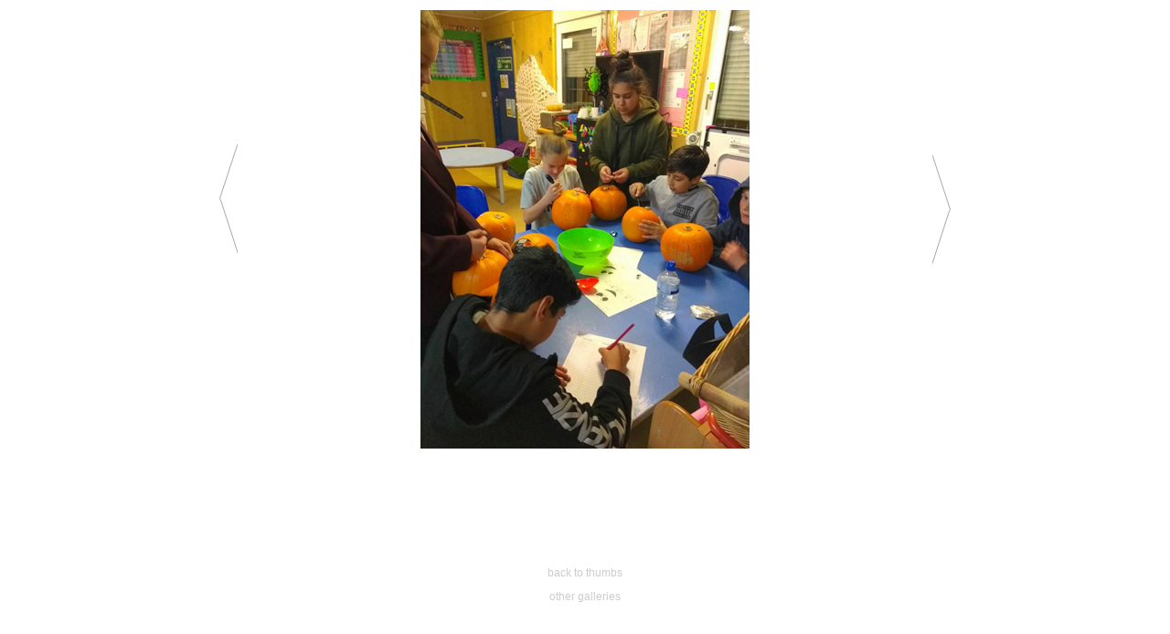

--- FILE ---
content_type: text/html; charset=UTF-8
request_url: http://ansoncabin.co.uk/galleryNew/a_7.php
body_size: 506
content:
<!DOCTYPE html PUBLIC "-//W3C//DTD XHTML 1.0 Transitional//EN" "http://www.w3.org/TR/xhtml1/DTD/xhtml1-transitional.dtd">
<html xmlns="http://www.w3.org/1999/xhtml">
<head>
<meta http-equiv="Content-Type" content="text/html; charset=iso-8859-1" />
<title>dogs</title>
<link href="../css/newGallery3.css" rel="stylesheet" type="text/css" />
</head>

<body>
 <div id="frame">
   <div id="next">
        <p align="right"><a href="a_8.php"><img src="images/next.png" width="20" height="120" border="0" /></a></a></p>
   </div>
<div id="header">
      <img src="photos/a_7.jpg" alt="" width="360" height="480" /></div>

    <div id="last">
        <a href="a_6.php"><img src="images/last.png" alt="" width="20" height="120" border="0" align="left" /></a> </div>
</div>	
<div id="back">
    		<p><a href="index.php">back to thumbs
            </a></p>
    		<p><a href="../index.php">other galleries </a></p>
</div>	

</body>
</html>


--- FILE ---
content_type: text/css
request_url: http://ansoncabin.co.uk/css/newGallery3.css
body_size: 471
content:
/* CSS Document */

#pageframe {
	width: 560px;

}
#frame {
	height: 600px;
	width: 800px;
	margin-left: auto;
	margin-right: auto;
}


#last 
{
	width: 30px;
	height: 450px;
	padding-top: 150px;}

#next
{
	width: 30px;
	float: right;
	height: 450px;
	padding-top: 150px;
}
#header 
{
	width: 740px;
	float: right;
	height: 600px;
	text-align: center;
}

#header img {
	border: medium solid #FFFFFF;
}
#back {
	height: 50px;
	width: auto;
	margin-left: auto;
	margin-right: auto;
	text-align: center;
}
h1 {
	font-family: Verdana, Arial, Helvetica, sans-serif;
	font-size: 14px;
	color: #CCCCCC;
	border-bottom-width: 1px;
	border-bottom-style: solid;
	border-bottom-color: #CCCCCC;
}
body {
	background-color: #FFFFFF;
	font-family: Verdana, Arial, Helvetica, sans-serif;
	font-size: 12px;
	color: #CCCCCC;
}

A:link {
	COLOR: #CCCCCC;
	TEXT-DECORATION: none;
	border-bottom-width: 1px;
	border-bottom-style: none;
}
	
A:visited {
	COLOR: #CCCCCC;
	TEXT-DECORATION: none;
	border-bottom-style: none;}
	
A:hover {
	COLOR: #FFFFFF;
	border-bottom-style: none;}

A:active {
	COLOR: #CCCCCC;}



#wrap {
	height: auto;
	width: 560px;
	margin-left: auto;
	margin-right: auto;
}
#wrap img{
	border: 1px solid #FFFFFF;
	margin-right: 4px;
	margin-bottom: 4px;
}
#title {
	height: auto;
	width: 560px;
